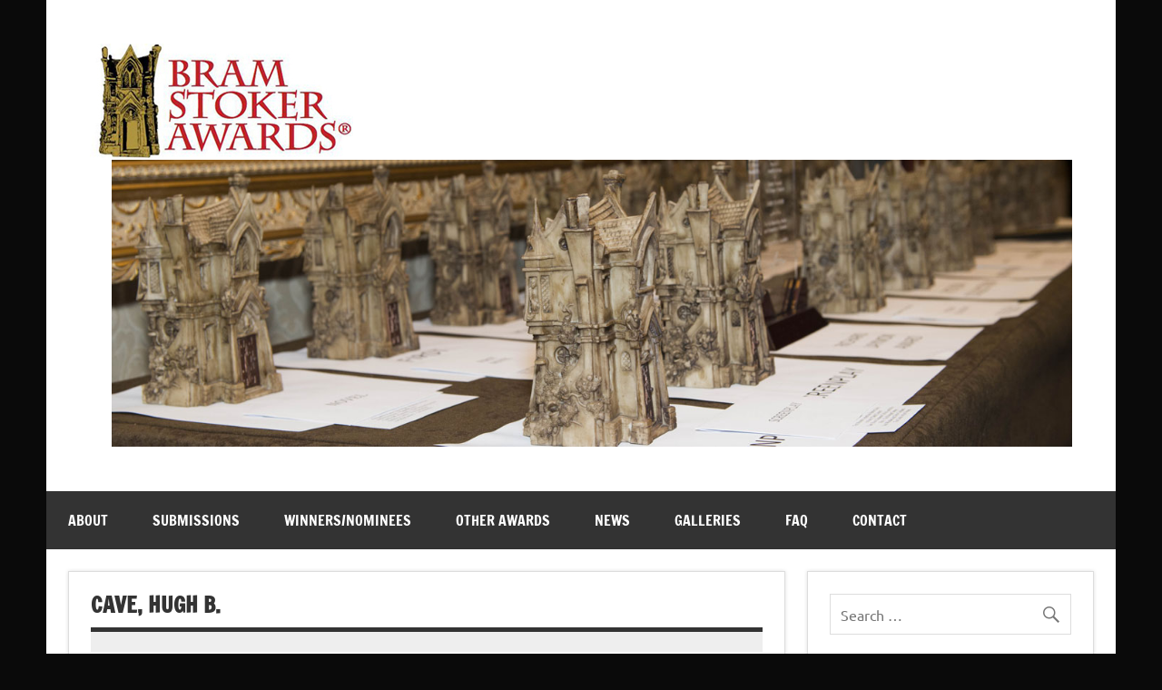

--- FILE ---
content_type: text/html; charset=UTF-8
request_url: https://www.thebramstokerawards.com/lifetime-achievement-award/cave-hugh-b/
body_size: 9361
content:
<!DOCTYPE html><!-- HTML 5 -->
<html lang="en-US">

<head>
<meta charset="UTF-8" />
<meta name="viewport" content="width=device-width, initial-scale=1">
<link rel="profile" href="http://gmpg.org/xfn/11" />
<link rel="pingback" href="https://www.thebramstokerawards.com/xmlrpc.php" />

<title>Cave, Hugh B. &#8211; The Bram Stoker Awards</title>
<meta name='robots' content='max-image-preview:large' />
	<style>img:is([sizes="auto" i], [sizes^="auto," i]) { contain-intrinsic-size: 3000px 1500px }</style>
	<link rel="alternate" type="application/rss+xml" title="The Bram Stoker Awards &raquo; Feed" href="https://www.thebramstokerawards.com/feed/" />
<link rel="alternate" type="application/rss+xml" title="The Bram Stoker Awards &raquo; Comments Feed" href="https://www.thebramstokerawards.com/comments/feed/" />
<script type="text/javascript">
/* <![CDATA[ */
window._wpemojiSettings = {"baseUrl":"https:\/\/s.w.org\/images\/core\/emoji\/15.0.3\/72x72\/","ext":".png","svgUrl":"https:\/\/s.w.org\/images\/core\/emoji\/15.0.3\/svg\/","svgExt":".svg","source":{"concatemoji":"https:\/\/www.thebramstokerawards.com\/wp-includes\/js\/wp-emoji-release.min.js?ver=6.7.4"}};
/*! This file is auto-generated */
!function(i,n){var o,s,e;function c(e){try{var t={supportTests:e,timestamp:(new Date).valueOf()};sessionStorage.setItem(o,JSON.stringify(t))}catch(e){}}function p(e,t,n){e.clearRect(0,0,e.canvas.width,e.canvas.height),e.fillText(t,0,0);var t=new Uint32Array(e.getImageData(0,0,e.canvas.width,e.canvas.height).data),r=(e.clearRect(0,0,e.canvas.width,e.canvas.height),e.fillText(n,0,0),new Uint32Array(e.getImageData(0,0,e.canvas.width,e.canvas.height).data));return t.every(function(e,t){return e===r[t]})}function u(e,t,n){switch(t){case"flag":return n(e,"\ud83c\udff3\ufe0f\u200d\u26a7\ufe0f","\ud83c\udff3\ufe0f\u200b\u26a7\ufe0f")?!1:!n(e,"\ud83c\uddfa\ud83c\uddf3","\ud83c\uddfa\u200b\ud83c\uddf3")&&!n(e,"\ud83c\udff4\udb40\udc67\udb40\udc62\udb40\udc65\udb40\udc6e\udb40\udc67\udb40\udc7f","\ud83c\udff4\u200b\udb40\udc67\u200b\udb40\udc62\u200b\udb40\udc65\u200b\udb40\udc6e\u200b\udb40\udc67\u200b\udb40\udc7f");case"emoji":return!n(e,"\ud83d\udc26\u200d\u2b1b","\ud83d\udc26\u200b\u2b1b")}return!1}function f(e,t,n){var r="undefined"!=typeof WorkerGlobalScope&&self instanceof WorkerGlobalScope?new OffscreenCanvas(300,150):i.createElement("canvas"),a=r.getContext("2d",{willReadFrequently:!0}),o=(a.textBaseline="top",a.font="600 32px Arial",{});return e.forEach(function(e){o[e]=t(a,e,n)}),o}function t(e){var t=i.createElement("script");t.src=e,t.defer=!0,i.head.appendChild(t)}"undefined"!=typeof Promise&&(o="wpEmojiSettingsSupports",s=["flag","emoji"],n.supports={everything:!0,everythingExceptFlag:!0},e=new Promise(function(e){i.addEventListener("DOMContentLoaded",e,{once:!0})}),new Promise(function(t){var n=function(){try{var e=JSON.parse(sessionStorage.getItem(o));if("object"==typeof e&&"number"==typeof e.timestamp&&(new Date).valueOf()<e.timestamp+604800&&"object"==typeof e.supportTests)return e.supportTests}catch(e){}return null}();if(!n){if("undefined"!=typeof Worker&&"undefined"!=typeof OffscreenCanvas&&"undefined"!=typeof URL&&URL.createObjectURL&&"undefined"!=typeof Blob)try{var e="postMessage("+f.toString()+"("+[JSON.stringify(s),u.toString(),p.toString()].join(",")+"));",r=new Blob([e],{type:"text/javascript"}),a=new Worker(URL.createObjectURL(r),{name:"wpTestEmojiSupports"});return void(a.onmessage=function(e){c(n=e.data),a.terminate(),t(n)})}catch(e){}c(n=f(s,u,p))}t(n)}).then(function(e){for(var t in e)n.supports[t]=e[t],n.supports.everything=n.supports.everything&&n.supports[t],"flag"!==t&&(n.supports.everythingExceptFlag=n.supports.everythingExceptFlag&&n.supports[t]);n.supports.everythingExceptFlag=n.supports.everythingExceptFlag&&!n.supports.flag,n.DOMReady=!1,n.readyCallback=function(){n.DOMReady=!0}}).then(function(){return e}).then(function(){var e;n.supports.everything||(n.readyCallback(),(e=n.source||{}).concatemoji?t(e.concatemoji):e.wpemoji&&e.twemoji&&(t(e.twemoji),t(e.wpemoji)))}))}((window,document),window._wpemojiSettings);
/* ]]> */
</script>
<link rel='stylesheet' id='dynamicnews-custom-fonts-css' href='https://www.thebramstokerawards.com/wp-content/themes/dynamic-news-lite/css/custom-fonts.css?ver=20180413' type='text/css' media='all' />
<style id='wp-emoji-styles-inline-css' type='text/css'>

	img.wp-smiley, img.emoji {
		display: inline !important;
		border: none !important;
		box-shadow: none !important;
		height: 1em !important;
		width: 1em !important;
		margin: 0 0.07em !important;
		vertical-align: -0.1em !important;
		background: none !important;
		padding: 0 !important;
	}
</style>
<link rel='stylesheet' id='wp-block-library-css' href='https://www.thebramstokerawards.com/wp-includes/css/dist/block-library/style.min.css?ver=6.7.4' type='text/css' media='all' />
<style id='classic-theme-styles-inline-css' type='text/css'>
/*! This file is auto-generated */
.wp-block-button__link{color:#fff;background-color:#32373c;border-radius:9999px;box-shadow:none;text-decoration:none;padding:calc(.667em + 2px) calc(1.333em + 2px);font-size:1.125em}.wp-block-file__button{background:#32373c;color:#fff;text-decoration:none}
</style>
<style id='global-styles-inline-css' type='text/css'>
:root{--wp--preset--aspect-ratio--square: 1;--wp--preset--aspect-ratio--4-3: 4/3;--wp--preset--aspect-ratio--3-4: 3/4;--wp--preset--aspect-ratio--3-2: 3/2;--wp--preset--aspect-ratio--2-3: 2/3;--wp--preset--aspect-ratio--16-9: 16/9;--wp--preset--aspect-ratio--9-16: 9/16;--wp--preset--color--black: #353535;--wp--preset--color--cyan-bluish-gray: #abb8c3;--wp--preset--color--white: #ffffff;--wp--preset--color--pale-pink: #f78da7;--wp--preset--color--vivid-red: #cf2e2e;--wp--preset--color--luminous-vivid-orange: #ff6900;--wp--preset--color--luminous-vivid-amber: #fcb900;--wp--preset--color--light-green-cyan: #7bdcb5;--wp--preset--color--vivid-green-cyan: #00d084;--wp--preset--color--pale-cyan-blue: #8ed1fc;--wp--preset--color--vivid-cyan-blue: #0693e3;--wp--preset--color--vivid-purple: #9b51e0;--wp--preset--color--primary: #e84747;--wp--preset--color--light-gray: #f0f0f0;--wp--preset--color--dark-gray: #777777;--wp--preset--gradient--vivid-cyan-blue-to-vivid-purple: linear-gradient(135deg,rgba(6,147,227,1) 0%,rgb(155,81,224) 100%);--wp--preset--gradient--light-green-cyan-to-vivid-green-cyan: linear-gradient(135deg,rgb(122,220,180) 0%,rgb(0,208,130) 100%);--wp--preset--gradient--luminous-vivid-amber-to-luminous-vivid-orange: linear-gradient(135deg,rgba(252,185,0,1) 0%,rgba(255,105,0,1) 100%);--wp--preset--gradient--luminous-vivid-orange-to-vivid-red: linear-gradient(135deg,rgba(255,105,0,1) 0%,rgb(207,46,46) 100%);--wp--preset--gradient--very-light-gray-to-cyan-bluish-gray: linear-gradient(135deg,rgb(238,238,238) 0%,rgb(169,184,195) 100%);--wp--preset--gradient--cool-to-warm-spectrum: linear-gradient(135deg,rgb(74,234,220) 0%,rgb(151,120,209) 20%,rgb(207,42,186) 40%,rgb(238,44,130) 60%,rgb(251,105,98) 80%,rgb(254,248,76) 100%);--wp--preset--gradient--blush-light-purple: linear-gradient(135deg,rgb(255,206,236) 0%,rgb(152,150,240) 100%);--wp--preset--gradient--blush-bordeaux: linear-gradient(135deg,rgb(254,205,165) 0%,rgb(254,45,45) 50%,rgb(107,0,62) 100%);--wp--preset--gradient--luminous-dusk: linear-gradient(135deg,rgb(255,203,112) 0%,rgb(199,81,192) 50%,rgb(65,88,208) 100%);--wp--preset--gradient--pale-ocean: linear-gradient(135deg,rgb(255,245,203) 0%,rgb(182,227,212) 50%,rgb(51,167,181) 100%);--wp--preset--gradient--electric-grass: linear-gradient(135deg,rgb(202,248,128) 0%,rgb(113,206,126) 100%);--wp--preset--gradient--midnight: linear-gradient(135deg,rgb(2,3,129) 0%,rgb(40,116,252) 100%);--wp--preset--font-size--small: 13px;--wp--preset--font-size--medium: 20px;--wp--preset--font-size--large: 36px;--wp--preset--font-size--x-large: 42px;--wp--preset--spacing--20: 0.44rem;--wp--preset--spacing--30: 0.67rem;--wp--preset--spacing--40: 1rem;--wp--preset--spacing--50: 1.5rem;--wp--preset--spacing--60: 2.25rem;--wp--preset--spacing--70: 3.38rem;--wp--preset--spacing--80: 5.06rem;--wp--preset--shadow--natural: 6px 6px 9px rgba(0, 0, 0, 0.2);--wp--preset--shadow--deep: 12px 12px 50px rgba(0, 0, 0, 0.4);--wp--preset--shadow--sharp: 6px 6px 0px rgba(0, 0, 0, 0.2);--wp--preset--shadow--outlined: 6px 6px 0px -3px rgba(255, 255, 255, 1), 6px 6px rgba(0, 0, 0, 1);--wp--preset--shadow--crisp: 6px 6px 0px rgba(0, 0, 0, 1);}:where(.is-layout-flex){gap: 0.5em;}:where(.is-layout-grid){gap: 0.5em;}body .is-layout-flex{display: flex;}.is-layout-flex{flex-wrap: wrap;align-items: center;}.is-layout-flex > :is(*, div){margin: 0;}body .is-layout-grid{display: grid;}.is-layout-grid > :is(*, div){margin: 0;}:where(.wp-block-columns.is-layout-flex){gap: 2em;}:where(.wp-block-columns.is-layout-grid){gap: 2em;}:where(.wp-block-post-template.is-layout-flex){gap: 1.25em;}:where(.wp-block-post-template.is-layout-grid){gap: 1.25em;}.has-black-color{color: var(--wp--preset--color--black) !important;}.has-cyan-bluish-gray-color{color: var(--wp--preset--color--cyan-bluish-gray) !important;}.has-white-color{color: var(--wp--preset--color--white) !important;}.has-pale-pink-color{color: var(--wp--preset--color--pale-pink) !important;}.has-vivid-red-color{color: var(--wp--preset--color--vivid-red) !important;}.has-luminous-vivid-orange-color{color: var(--wp--preset--color--luminous-vivid-orange) !important;}.has-luminous-vivid-amber-color{color: var(--wp--preset--color--luminous-vivid-amber) !important;}.has-light-green-cyan-color{color: var(--wp--preset--color--light-green-cyan) !important;}.has-vivid-green-cyan-color{color: var(--wp--preset--color--vivid-green-cyan) !important;}.has-pale-cyan-blue-color{color: var(--wp--preset--color--pale-cyan-blue) !important;}.has-vivid-cyan-blue-color{color: var(--wp--preset--color--vivid-cyan-blue) !important;}.has-vivid-purple-color{color: var(--wp--preset--color--vivid-purple) !important;}.has-black-background-color{background-color: var(--wp--preset--color--black) !important;}.has-cyan-bluish-gray-background-color{background-color: var(--wp--preset--color--cyan-bluish-gray) !important;}.has-white-background-color{background-color: var(--wp--preset--color--white) !important;}.has-pale-pink-background-color{background-color: var(--wp--preset--color--pale-pink) !important;}.has-vivid-red-background-color{background-color: var(--wp--preset--color--vivid-red) !important;}.has-luminous-vivid-orange-background-color{background-color: var(--wp--preset--color--luminous-vivid-orange) !important;}.has-luminous-vivid-amber-background-color{background-color: var(--wp--preset--color--luminous-vivid-amber) !important;}.has-light-green-cyan-background-color{background-color: var(--wp--preset--color--light-green-cyan) !important;}.has-vivid-green-cyan-background-color{background-color: var(--wp--preset--color--vivid-green-cyan) !important;}.has-pale-cyan-blue-background-color{background-color: var(--wp--preset--color--pale-cyan-blue) !important;}.has-vivid-cyan-blue-background-color{background-color: var(--wp--preset--color--vivid-cyan-blue) !important;}.has-vivid-purple-background-color{background-color: var(--wp--preset--color--vivid-purple) !important;}.has-black-border-color{border-color: var(--wp--preset--color--black) !important;}.has-cyan-bluish-gray-border-color{border-color: var(--wp--preset--color--cyan-bluish-gray) !important;}.has-white-border-color{border-color: var(--wp--preset--color--white) !important;}.has-pale-pink-border-color{border-color: var(--wp--preset--color--pale-pink) !important;}.has-vivid-red-border-color{border-color: var(--wp--preset--color--vivid-red) !important;}.has-luminous-vivid-orange-border-color{border-color: var(--wp--preset--color--luminous-vivid-orange) !important;}.has-luminous-vivid-amber-border-color{border-color: var(--wp--preset--color--luminous-vivid-amber) !important;}.has-light-green-cyan-border-color{border-color: var(--wp--preset--color--light-green-cyan) !important;}.has-vivid-green-cyan-border-color{border-color: var(--wp--preset--color--vivid-green-cyan) !important;}.has-pale-cyan-blue-border-color{border-color: var(--wp--preset--color--pale-cyan-blue) !important;}.has-vivid-cyan-blue-border-color{border-color: var(--wp--preset--color--vivid-cyan-blue) !important;}.has-vivid-purple-border-color{border-color: var(--wp--preset--color--vivid-purple) !important;}.has-vivid-cyan-blue-to-vivid-purple-gradient-background{background: var(--wp--preset--gradient--vivid-cyan-blue-to-vivid-purple) !important;}.has-light-green-cyan-to-vivid-green-cyan-gradient-background{background: var(--wp--preset--gradient--light-green-cyan-to-vivid-green-cyan) !important;}.has-luminous-vivid-amber-to-luminous-vivid-orange-gradient-background{background: var(--wp--preset--gradient--luminous-vivid-amber-to-luminous-vivid-orange) !important;}.has-luminous-vivid-orange-to-vivid-red-gradient-background{background: var(--wp--preset--gradient--luminous-vivid-orange-to-vivid-red) !important;}.has-very-light-gray-to-cyan-bluish-gray-gradient-background{background: var(--wp--preset--gradient--very-light-gray-to-cyan-bluish-gray) !important;}.has-cool-to-warm-spectrum-gradient-background{background: var(--wp--preset--gradient--cool-to-warm-spectrum) !important;}.has-blush-light-purple-gradient-background{background: var(--wp--preset--gradient--blush-light-purple) !important;}.has-blush-bordeaux-gradient-background{background: var(--wp--preset--gradient--blush-bordeaux) !important;}.has-luminous-dusk-gradient-background{background: var(--wp--preset--gradient--luminous-dusk) !important;}.has-pale-ocean-gradient-background{background: var(--wp--preset--gradient--pale-ocean) !important;}.has-electric-grass-gradient-background{background: var(--wp--preset--gradient--electric-grass) !important;}.has-midnight-gradient-background{background: var(--wp--preset--gradient--midnight) !important;}.has-small-font-size{font-size: var(--wp--preset--font-size--small) !important;}.has-medium-font-size{font-size: var(--wp--preset--font-size--medium) !important;}.has-large-font-size{font-size: var(--wp--preset--font-size--large) !important;}.has-x-large-font-size{font-size: var(--wp--preset--font-size--x-large) !important;}
:where(.wp-block-post-template.is-layout-flex){gap: 1.25em;}:where(.wp-block-post-template.is-layout-grid){gap: 1.25em;}
:where(.wp-block-columns.is-layout-flex){gap: 2em;}:where(.wp-block-columns.is-layout-grid){gap: 2em;}
:root :where(.wp-block-pullquote){font-size: 1.5em;line-height: 1.6;}
</style>
<link rel='stylesheet' id='dynamicnewslite-stylesheet-css' href='https://www.thebramstokerawards.com/wp-content/themes/dynamic-news-lite/style.css?ver=1.6.8' type='text/css' media='all' />
<style id='dynamicnewslite-stylesheet-inline-css' type='text/css'>
.site-title, .site-description {
	position: absolute;
	clip: rect(1px, 1px, 1px, 1px);
}
</style>
<link rel='stylesheet' id='genericons-css' href='https://www.thebramstokerawards.com/wp-content/themes/dynamic-news-lite/css/genericons/genericons.css?ver=3.4.1' type='text/css' media='all' />
<link rel='stylesheet' id='dynamicnewslite-flexslider-css' href='https://www.thebramstokerawards.com/wp-content/themes/dynamic-news-lite/css/flexslider.css?ver=6.7.4' type='text/css' media='all' />
<link rel='stylesheet' id='themezee-related-posts-css' href='https://www.thebramstokerawards.com/wp-content/themes/dynamic-news-lite/css/themezee-related-posts.css?ver=20160421' type='text/css' media='all' />
<!--[if lt IE 9]>
<script type="text/javascript" src="https://www.thebramstokerawards.com/wp-content/themes/dynamic-news-lite/js/html5shiv.min.js?ver=3.7.3" id="html5shiv-js"></script>
<![endif]-->
<script type="text/javascript" src="https://www.thebramstokerawards.com/wp-includes/js/jquery/jquery.min.js?ver=3.7.1" id="jquery-core-js"></script>
<script type="text/javascript" src="https://www.thebramstokerawards.com/wp-includes/js/jquery/jquery-migrate.min.js?ver=3.4.1" id="jquery-migrate-js"></script>
<script type="text/javascript" src="https://www.thebramstokerawards.com/wp-content/themes/dynamic-news-lite/js/jquery.flexslider-min.js?ver=2.6.0" id="flexslider-js"></script>
<script type="text/javascript" id="dynamicnewslite-jquery-frontpage_slider-js-extra">
/* <![CDATA[ */
var dynamicnews_slider_params = {"animation":"slide","speed":"4000"};
/* ]]> */
</script>
<script type="text/javascript" src="https://www.thebramstokerawards.com/wp-content/themes/dynamic-news-lite/js/slider.js?ver=2.6.0" id="dynamicnewslite-jquery-frontpage_slider-js"></script>
<script type="text/javascript" id="dynamicnewslite-jquery-navigation-js-extra">
/* <![CDATA[ */
var dynamicnews_menu_title = {"text":"Menu"};
/* ]]> */
</script>
<script type="text/javascript" src="https://www.thebramstokerawards.com/wp-content/themes/dynamic-news-lite/js/navigation.js?ver=20210324" id="dynamicnewslite-jquery-navigation-js"></script>
<script type="text/javascript" id="dynamicnewslite-jquery-sidebar-js-extra">
/* <![CDATA[ */
var dynamicnews_sidebar_title = {"text":"Sidebar"};
/* ]]> */
</script>
<script type="text/javascript" src="https://www.thebramstokerawards.com/wp-content/themes/dynamic-news-lite/js/sidebar.js?ver=20210324" id="dynamicnewslite-jquery-sidebar-js"></script>
<link rel="https://api.w.org/" href="https://www.thebramstokerawards.com/wp-json/" /><link rel="alternate" title="JSON" type="application/json" href="https://www.thebramstokerawards.com/wp-json/wp/v2/posts/181" /><link rel="EditURI" type="application/rsd+xml" title="RSD" href="https://www.thebramstokerawards.com/xmlrpc.php?rsd" />
<meta name="generator" content="WordPress 6.7.4" />
<link rel="canonical" href="https://www.thebramstokerawards.com/lifetime-achievement-award/cave-hugh-b/" />
<link rel='shortlink' href='https://www.thebramstokerawards.com/?p=181' />
<link rel="alternate" title="oEmbed (JSON)" type="application/json+oembed" href="https://www.thebramstokerawards.com/wp-json/oembed/1.0/embed?url=https%3A%2F%2Fwww.thebramstokerawards.com%2Flifetime-achievement-award%2Fcave-hugh-b%2F" />
<link rel="alternate" title="oEmbed (XML)" type="text/xml+oembed" href="https://www.thebramstokerawards.com/wp-json/oembed/1.0/embed?url=https%3A%2F%2Fwww.thebramstokerawards.com%2Flifetime-achievement-award%2Fcave-hugh-b%2F&#038;format=xml" />
<style type="text/css" id="custom-background-css">
body.custom-background { background-color: #0a0a0a; }
</style>
	<link rel="icon" href="https://www.thebramstokerawards.com/wp-content/uploads/2018/10/cropped-squarestoker-32x32.jpg" sizes="32x32" />
<link rel="icon" href="https://www.thebramstokerawards.com/wp-content/uploads/2018/10/cropped-squarestoker-192x192.jpg" sizes="192x192" />
<link rel="apple-touch-icon" href="https://www.thebramstokerawards.com/wp-content/uploads/2018/10/cropped-squarestoker-180x180.jpg" />
<meta name="msapplication-TileImage" content="https://www.thebramstokerawards.com/wp-content/uploads/2018/10/cropped-squarestoker-270x270.jpg" />
</head>

<body class="post-template-default single single-post postid-181 single-format-standard custom-background wp-custom-logo sliding-sidebar mobile-header-none">

<a class="skip-link screen-reader-text" href="#content">Skip to content</a>

<div id="wrapper" class="hfeed">

	<div id="topnavi-wrap">
		
	<div id="topnavi" class="container clearfix">

		
	</div>
	</div>

	<div id="header-wrap">

		<header id="header" class="container clearfix" role="banner">

			<div id="logo" class="clearfix">

				<a href="https://www.thebramstokerawards.com/" class="custom-logo-link" rel="home"><img width="290" height="128" src="https://www.thebramstokerawards.com/wp-content/uploads/2018/04/awards-banner-1.jpg" class="custom-logo" alt="The Bram Stoker Awards" decoding="async" /></a>				
		<p class="site-title"><a href="https://www.thebramstokerawards.com/" rel="home">The Bram Stoker Awards</a></p>

					
			<p class="site-description">Horror&#039;s premier literary award</p>

		
			</div>

			<div id="header-content" class="clearfix">
				
	<div class="header-widgets clearfix">
		<aside id="media_image-5" class="header-widget widget_media_image"><a href="http://www.stokercon.com"><img width="1340" height="401" src="https://www.thebramstokerawards.com/wp-content/uploads/2018/04/stokerheader.jpg" class="image wp-image-45  attachment-full size-full" alt="" style="max-width: 100%; height: auto;" decoding="async" fetchpriority="high" srcset="https://www.thebramstokerawards.com/wp-content/uploads/2018/04/stokerheader.jpg 1340w, https://www.thebramstokerawards.com/wp-content/uploads/2018/04/stokerheader-300x90.jpg 300w, https://www.thebramstokerawards.com/wp-content/uploads/2018/04/stokerheader-768x230.jpg 768w, https://www.thebramstokerawards.com/wp-content/uploads/2018/04/stokerheader-1024x306.jpg 1024w" sizes="(max-width: 1340px) 100vw, 1340px" /></a></aside>	</div><!-- .header-widgets -->

			</div>

		</header>

	</div>

	<div id="navi-wrap">
		<nav id="mainnav" class="container clearfix" role="navigation">
			<ul id="mainnav-menu" class="main-navigation-menu"><li id="menu-item-2670" class="menu-item menu-item-type-post_type menu-item-object-page menu-item-has-children menu-item-2670"><a href="https://www.thebramstokerawards.com/the-bram-stoker-awards/">About</a>
<ul class="sub-menu">
	<li id="menu-item-34" class="menu-item menu-item-type-post_type menu-item-object-page menu-item-has-children menu-item-34"><a href="https://www.thebramstokerawards.com/the-bram-stoker-awards/">The Bram Stoker Awards®</a>
	<ul class="sub-menu">
		<li id="menu-item-3491" class="menu-item menu-item-type-custom menu-item-object-custom menu-item-3491"><a href="http://www.horror.org/awards/rules_current.pdf">Complete Bram Stoker Award® Rules</a></li>
		<li id="menu-item-3807" class="menu-item menu-item-type-post_type menu-item-object-post menu-item-3807"><a href="https://www.thebramstokerawards.com/about-the-awards/bram-stoker-award-presentations/">STOKERCON®</a></li>
		<li id="menu-item-2024" class="menu-item menu-item-type-post_type menu-item-object-post menu-item-2024"><a href="https://www.thebramstokerawards.com/about-the-awards/fun-facts/">Fun Facts</a></li>
		<li id="menu-item-3464" class="menu-item menu-item-type-post_type menu-item-object-post menu-item-3464"><a href="https://www.thebramstokerawards.com/about-the-awards/3458/">Why the Bram Stoker Award® Matters</a></li>
	</ul>
</li>
	<li id="menu-item-33" class="menu-item menu-item-type-post_type menu-item-object-page menu-item-33"><a href="https://www.thebramstokerawards.com/the-horror-writers-association/">The Horror Writers Association</a></li>
	<li id="menu-item-4728" class="menu-item menu-item-type-custom menu-item-object-custom menu-item-4728"><a href="https://www.stokercon.com/">StokerCon®</a></li>
</ul>
</li>
<li id="menu-item-31" class="menu-item menu-item-type-post_type menu-item-object-page menu-item-31"><a href="https://www.thebramstokerawards.com/submissions/">Submissions</a></li>
<li id="menu-item-5511" class="menu-item menu-item-type-post_type menu-item-object-page menu-item-has-children menu-item-5511"><a href="https://www.thebramstokerawards.com/winners-nominees/">Winners/Nominees</a>
<ul class="sub-menu">
	<li id="menu-item-2025" class="menu-item menu-item-type-post_type menu-item-object-post menu-item-2025"><a href="https://www.thebramstokerawards.com/lifetime-achievement-award/lifetime-achievement-award-2/">Lifetime Achievement Award</a></li>
</ul>
</li>
<li id="menu-item-3488" class="menu-item menu-item-type-post_type menu-item-object-page menu-item-has-children menu-item-3488"><a href="https://www.thebramstokerawards.com/other-awards/">Other Awards</a>
<ul class="sub-menu">
	<li id="menu-item-2669" class="menu-item menu-item-type-post_type menu-item-object-post menu-item-2669"><a href="https://www.thebramstokerawards.com/specialty-press-award/specialty-press-award-3/">Specialty Press Award</a></li>
	<li id="menu-item-957" class="menu-item menu-item-type-post_type menu-item-object-post menu-item-957"><a href="https://www.thebramstokerawards.com/silver-hammer-award/silver-hammer-award/">Karen Lansdale Silver Hammer Award</a></li>
	<li id="menu-item-958" class="menu-item menu-item-type-post_type menu-item-object-post menu-item-958"><a href="https://www.thebramstokerawards.com/richard-laymon-presidents-award/specialty-press-award/">Richard Laymon President’s Award</a></li>
	<li id="menu-item-956" class="menu-item menu-item-type-post_type menu-item-object-post menu-item-956"><a href="https://www.thebramstokerawards.com/mentor-of-the-year-award/mentor-of-the-year-award/">Mentor of the Year Award</a></li>
	<li id="menu-item-955" class="menu-item menu-item-type-post_type menu-item-object-post menu-item-955"><a href="https://www.thebramstokerawards.com/final-frame-grand-prize-winner/final-frame-grand-prize-winner/">Final Frame Grand Prize Winner</a></li>
</ul>
</li>
<li id="menu-item-5124" class="menu-item menu-item-type-taxonomy menu-item-object-category menu-item-5124"><a href="https://www.thebramstokerawards.com/category/news/">News</a></li>
<li id="menu-item-29" class="menu-item menu-item-type-post_type menu-item-object-page menu-item-has-children menu-item-29"><a href="https://www.thebramstokerawards.com/galleries/">Galleries</a>
<ul class="sub-menu">
	<li id="menu-item-3207" class="menu-item menu-item-type-custom menu-item-object-custom menu-item-3207"><a href="https://www.youtube.com/user/HorrorWriters">Videos</a></li>
</ul>
</li>
<li id="menu-item-27" class="menu-item menu-item-type-post_type menu-item-object-page menu-item-27"><a href="https://www.thebramstokerawards.com/faq/">FAQ</a></li>
<li id="menu-item-26" class="menu-item menu-item-type-post_type menu-item-object-page menu-item-26"><a href="https://www.thebramstokerawards.com/contact/">Contact</a></li>
</ul>		</nav>
	</div>

	
	<div id="wrap" class="container clearfix">
		
		<section id="content" class="primary" role="main">
		
					
		
	<article id="post-181" class="post-181 post type-post status-publish format-standard hentry category-lifetime-achievement-award">
	
		<h1 class="entry-title post-title">Cave, Hugh B.</h1>		
		<div class="entry-meta postmeta clearfix"></div>
		
				
		<div class="entry clearfix">
			<p><a href="https://www.thebramstokerawards.com/wp-content/uploads/2018/05/skullgraphic.jpg"><img decoding="async" class="alignleft size-medium wp-image-778" src="https://www.thebramstokerawards.com/wp-content/uploads/2018/05/skullgraphic-300x300.jpg" alt="" width="300" height="300" srcset="https://www.thebramstokerawards.com/wp-content/uploads/2018/05/skullgraphic-300x300.jpg 300w, https://www.thebramstokerawards.com/wp-content/uploads/2018/05/skullgraphic-290x290.jpg 290w, https://www.thebramstokerawards.com/wp-content/uploads/2018/05/skullgraphic-90x90.jpg 90w, https://www.thebramstokerawards.com/wp-content/uploads/2018/05/skullgraphic-75x75.jpg 75w, https://www.thebramstokerawards.com/wp-content/uploads/2018/05/skullgraphic.jpg 419w" sizes="(max-width: 300px) 100vw, 300px" /></a><strong>Awards:</strong></p>
<p><a href="https://www.thebramstokerawards.com/lifetime-achievement-award/lifetime-achievement-award-2/">Lifetime Achievement Award, 1990</a></p>
			<!-- <rdf:RDF xmlns:rdf="http://www.w3.org/1999/02/22-rdf-syntax-ns#"
			xmlns:dc="http://purl.org/dc/elements/1.1/"
			xmlns:trackback="http://madskills.com/public/xml/rss/module/trackback/">
		<rdf:Description rdf:about="https://www.thebramstokerawards.com/lifetime-achievement-award/cave-hugh-b/"
    dc:identifier="https://www.thebramstokerawards.com/lifetime-achievement-award/cave-hugh-b/"
    dc:title="Cave, Hugh B."
    trackback:ping="https://www.thebramstokerawards.com/lifetime-achievement-award/cave-hugh-b/trackback/" />
</rdf:RDF> -->
			<div class="page-links"></div>			
		</div>
		
		<div class="postinfo clearfix"></div>

	</article>
		
					
					
				
		</section>
		
		
	<section id="sidebar" class="secondary clearfix" role="complementary">

		<aside id="search-2" class="widget widget_search clearfix">
	<form role="search" method="get" class="search-form" action="https://www.thebramstokerawards.com/">
		<label>
			<span class="screen-reader-text">Search for:</span>
			<input type="search" class="search-field" placeholder="Search &hellip;" value="" name="s">
		</label>
		<button type="submit" class="search-submit">
			<span class="genericon-search"></span>
		</button>
	</form>

</aside><aside id="categories-2" class="widget widget_categories clearfix"><h3 class="widgettitle"><span>Award Categories</span></h3><form action="https://www.thebramstokerawards.com" method="get"><label class="screen-reader-text" for="cat">Award Categories</label><select  name='cat' id='cat' class='postform'>
	<option value='-1'>Select Category</option>
	<option class="level-0" value="37">About the Awards</option>
	<option class="level-0" value="27">Alternative Forms</option>
	<option class="level-0" value="13">Anthology</option>
	<option class="level-0" value="12">Fiction Collection</option>
	<option class="level-0" value="21">Final Frame Grand Prize Winner</option>
	<option class="level-0" value="8">First Novel</option>
	<option class="level-0" value="25">Front Page</option>
	<option class="level-0" value="9">Graphic Novel / Illustrated Narrative</option>
	<option class="level-0" value="16">Lifetime Achievement Award</option>
	<option class="level-0" value="10">Long Fiction</option>
	<option class="level-0" value="20">Mentor of the Year Award</option>
	<option class="level-0" value="35">Middle Grade Novel</option>
	<option class="level-0" value="31">News</option>
	<option class="level-0" value="14">Non-fiction</option>
	<option class="level-0" value="7">Novel</option>
	<option class="level-0" value="30">Novelet</option>
	<option class="level-0" value="29">Novella</option>
	<option class="level-0" value="28">Other Media</option>
	<option class="level-0" value="24">Poetry Collection</option>
	<option class="level-0" value="18">Richard Laymon Presidents Award</option>
	<option class="level-0" value="23">Screenplay</option>
	<option class="level-0" value="11">Short Fiction</option>
	<option class="level-0" value="32">Short Non-fiction</option>
	<option class="level-0" value="19">Silver Hammer Award</option>
	<option class="level-0" value="17">Specialty Press Award</option>
	<option class="level-0" value="1">Uncategorized</option>
	<option class="level-0" value="22">Young Adult Novel / Works for Young Readers</option>
</select>
</form><script type="text/javascript">
/* <![CDATA[ */

(function() {
	var dropdown = document.getElementById( "cat" );
	function onCatChange() {
		if ( dropdown.options[ dropdown.selectedIndex ].value > 0 ) {
			dropdown.parentNode.submit();
		}
	}
	dropdown.onchange = onCatChange;
})();

/* ]]> */
</script>
</aside><aside id="block-2" class="widget widget_block widget_media_image clearfix"><div class="wp-block-image">
<figure class="aligncenter size-full"><a href="https://www.stokercon2024.com/"><img loading="lazy" decoding="async" width="674" height="726" src="https://www.thebramstokerawards.com/wp-content/uploads/2023/09/stokercon2024.webp" alt="" class="wp-image-5145" srcset="https://www.thebramstokerawards.com/wp-content/uploads/2023/09/stokercon2024.webp 674w, https://www.thebramstokerawards.com/wp-content/uploads/2023/09/stokercon2024-279x300.webp 279w" sizes="auto, (max-width: 674px) 100vw, 674px" /></a></figure></div></aside><aside id="block-3" class="widget widget_block clearfix">
<div class="wp-block-group"><div class="wp-block-group__inner-container is-layout-flow wp-block-group-is-layout-flow"><div class="widget widget_links"><h2 class="widgettitle">Links</h2>
	<ul class='xoxo blogroll'>
<li><a href="https://www.stokercon2024.com/" title="StokerCon 2024">StokerCon® 2024</a></li>
<li><a href="https://console.cloud.google.com/project/_/billing/enable%20">StokerCon® 2023</a></li>
<li><a href="https://www.stokercon.com/">StokerCon® 2022</a></li>
<li><a href="http://www.horror.org">Horror Writers Association</a></li>
<li><a href="https://www.youtube.com/horrorwriters">YouTube Channel</a></li>

	</ul>
</div>
</div></div>
</aside><aside id="media_video-2" class="widget widget_media_video clearfix"><h3 class="widgettitle"><span>What is a StokerCon®?</span></h3><div style="width:100%;" class="wp-video"><!--[if lt IE 9]><script>document.createElement('video');</script><![endif]-->
<video class="wp-video-shortcode" id="video-181-1" preload="metadata" controls="controls"><source type="video/youtube" src="https://www.youtube.com/watch?v=rGctL3bjVv4&#038;_=1" /><a href="https://www.youtube.com/watch?v=rGctL3bjVv4">https://www.youtube.com/watch?v=rGctL3bjVv4</a></video></div></aside><aside id="media_image-3" class="widget widget_media_image clearfix"><a href="http://www.horror.org"><img width="530" height="179" src="https://www.thebramstokerawards.com/wp-content/uploads/2018/06/HWA-LOGO.jpg" class="image wp-image-2104  attachment-full size-full" alt="" style="max-width: 100%; height: auto;" decoding="async" loading="lazy" srcset="https://www.thebramstokerawards.com/wp-content/uploads/2018/06/HWA-LOGO.jpg 530w, https://www.thebramstokerawards.com/wp-content/uploads/2018/06/HWA-LOGO-300x101.jpg 300w" sizes="auto, (max-width: 530px) 100vw, 530px" /></a></aside><aside id="calendar-2" class="widget widget_calendar clearfix"><div id="calendar_wrap" class="calendar_wrap"><table id="wp-calendar" class="wp-calendar-table">
	<caption>December 2025</caption>
	<thead>
	<tr>
		<th scope="col" title="Monday">M</th>
		<th scope="col" title="Tuesday">T</th>
		<th scope="col" title="Wednesday">W</th>
		<th scope="col" title="Thursday">T</th>
		<th scope="col" title="Friday">F</th>
		<th scope="col" title="Saturday">S</th>
		<th scope="col" title="Sunday">S</th>
	</tr>
	</thead>
	<tbody>
	<tr><td>1</td><td>2</td><td>3</td><td>4</td><td>5</td><td>6</td><td>7</td>
	</tr>
	<tr>
		<td>8</td><td>9</td><td>10</td><td>11</td><td>12</td><td id="today">13</td><td>14</td>
	</tr>
	<tr>
		<td>15</td><td>16</td><td>17</td><td>18</td><td>19</td><td>20</td><td>21</td>
	</tr>
	<tr>
		<td>22</td><td>23</td><td>24</td><td>25</td><td>26</td><td>27</td><td>28</td>
	</tr>
	<tr>
		<td>29</td><td>30</td><td>31</td>
		<td class="pad" colspan="4">&nbsp;</td>
	</tr>
	</tbody>
	</table><nav aria-label="Previous and next months" class="wp-calendar-nav">
		<span class="wp-calendar-nav-prev"><a href="https://www.thebramstokerawards.com/2025/03/">&laquo; Mar</a></span>
		<span class="pad">&nbsp;</span>
		<span class="wp-calendar-nav-next">&nbsp;</span>
	</nav></div></aside>
	</section>
	</div>
	

	<div id="footer-wrap">

		<footer id="footer" class="container clearfix" role="contentinfo">

			
			<div id="footer-text">
				
	<span class="credit-link">
		WordPress Theme: Dynamic News by ThemeZee.	</span>

				</div>

		</footer>

	</div>

</div><!-- end #wrapper -->

<link rel='stylesheet' id='mediaelement-css' href='https://www.thebramstokerawards.com/wp-includes/js/mediaelement/mediaelementplayer-legacy.min.css?ver=4.2.17' type='text/css' media='all' />
<link rel='stylesheet' id='wp-mediaelement-css' href='https://www.thebramstokerawards.com/wp-includes/js/mediaelement/wp-mediaelement.min.css?ver=6.7.4' type='text/css' media='all' />
<script type="text/javascript" id="mediaelement-core-js-before">
/* <![CDATA[ */
var mejsL10n = {"language":"en","strings":{"mejs.download-file":"Download File","mejs.install-flash":"You are using a browser that does not have Flash player enabled or installed. Please turn on your Flash player plugin or download the latest version from https:\/\/get.adobe.com\/flashplayer\/","mejs.fullscreen":"Fullscreen","mejs.play":"Play","mejs.pause":"Pause","mejs.time-slider":"Time Slider","mejs.time-help-text":"Use Left\/Right Arrow keys to advance one second, Up\/Down arrows to advance ten seconds.","mejs.live-broadcast":"Live Broadcast","mejs.volume-help-text":"Use Up\/Down Arrow keys to increase or decrease volume.","mejs.unmute":"Unmute","mejs.mute":"Mute","mejs.volume-slider":"Volume Slider","mejs.video-player":"Video Player","mejs.audio-player":"Audio Player","mejs.captions-subtitles":"Captions\/Subtitles","mejs.captions-chapters":"Chapters","mejs.none":"None","mejs.afrikaans":"Afrikaans","mejs.albanian":"Albanian","mejs.arabic":"Arabic","mejs.belarusian":"Belarusian","mejs.bulgarian":"Bulgarian","mejs.catalan":"Catalan","mejs.chinese":"Chinese","mejs.chinese-simplified":"Chinese (Simplified)","mejs.chinese-traditional":"Chinese (Traditional)","mejs.croatian":"Croatian","mejs.czech":"Czech","mejs.danish":"Danish","mejs.dutch":"Dutch","mejs.english":"English","mejs.estonian":"Estonian","mejs.filipino":"Filipino","mejs.finnish":"Finnish","mejs.french":"French","mejs.galician":"Galician","mejs.german":"German","mejs.greek":"Greek","mejs.haitian-creole":"Haitian Creole","mejs.hebrew":"Hebrew","mejs.hindi":"Hindi","mejs.hungarian":"Hungarian","mejs.icelandic":"Icelandic","mejs.indonesian":"Indonesian","mejs.irish":"Irish","mejs.italian":"Italian","mejs.japanese":"Japanese","mejs.korean":"Korean","mejs.latvian":"Latvian","mejs.lithuanian":"Lithuanian","mejs.macedonian":"Macedonian","mejs.malay":"Malay","mejs.maltese":"Maltese","mejs.norwegian":"Norwegian","mejs.persian":"Persian","mejs.polish":"Polish","mejs.portuguese":"Portuguese","mejs.romanian":"Romanian","mejs.russian":"Russian","mejs.serbian":"Serbian","mejs.slovak":"Slovak","mejs.slovenian":"Slovenian","mejs.spanish":"Spanish","mejs.swahili":"Swahili","mejs.swedish":"Swedish","mejs.tagalog":"Tagalog","mejs.thai":"Thai","mejs.turkish":"Turkish","mejs.ukrainian":"Ukrainian","mejs.vietnamese":"Vietnamese","mejs.welsh":"Welsh","mejs.yiddish":"Yiddish"}};
/* ]]> */
</script>
<script type="text/javascript" src="https://www.thebramstokerawards.com/wp-includes/js/mediaelement/mediaelement-and-player.min.js?ver=4.2.17" id="mediaelement-core-js"></script>
<script type="text/javascript" src="https://www.thebramstokerawards.com/wp-includes/js/mediaelement/mediaelement-migrate.min.js?ver=6.7.4" id="mediaelement-migrate-js"></script>
<script type="text/javascript" id="mediaelement-js-extra">
/* <![CDATA[ */
var _wpmejsSettings = {"pluginPath":"\/wp-includes\/js\/mediaelement\/","classPrefix":"mejs-","stretching":"responsive","audioShortcodeLibrary":"mediaelement","videoShortcodeLibrary":"mediaelement"};
/* ]]> */
</script>
<script type="text/javascript" src="https://www.thebramstokerawards.com/wp-includes/js/mediaelement/wp-mediaelement.min.js?ver=6.7.4" id="wp-mediaelement-js"></script>
<script type="text/javascript" src="https://www.thebramstokerawards.com/wp-includes/js/mediaelement/renderers/vimeo.min.js?ver=4.2.17" id="mediaelement-vimeo-js"></script>
</body>
</html>
